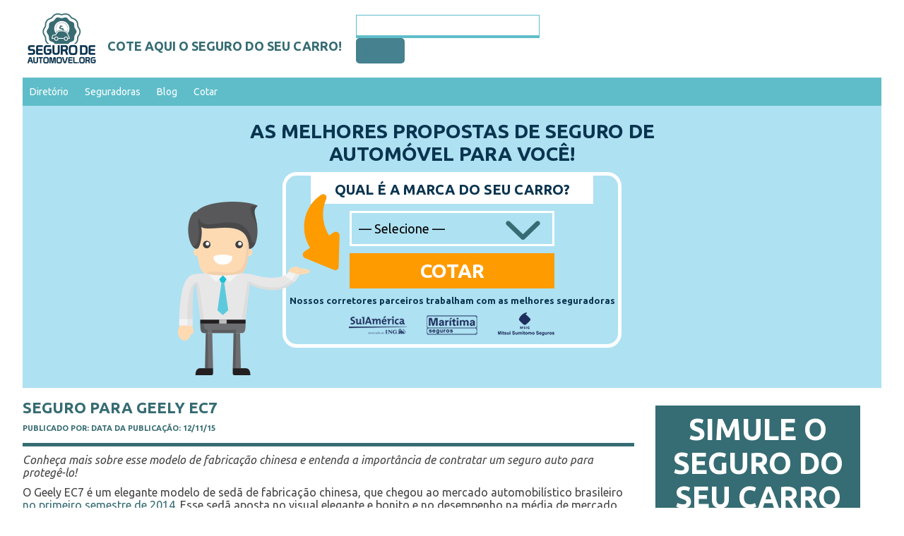

--- FILE ---
content_type: text/html; charset=UTF-8
request_url: https://segurodeautomovel.org/seguro-para-geely-ec7/
body_size: 15170
content:
<!doctype html>
<html lang="en-US">

<head><meta charset="UTF-8"><script>if(navigator.userAgent.match(/MSIE|Internet Explorer/i)||navigator.userAgent.match(/Trident\/7\..*?rv:11/i)){var href=document.location.href;if(!href.match(/[?&]noclsop/)){if(href.indexOf("?")==-1){if(href.indexOf("#")==-1){document.location.href=href+"?noclsop=1"}else{document.location.href=href.replace("#","?noclsop=1#")}}else{if(href.indexOf("#")==-1){document.location.href=href+"&noclsop=1"}else{document.location.href=href.replace("#","&noclsop=1#")}}}}</script><script>class RocketLazyLoadScripts{constructor(){this.triggerEvents=["keydown","mousedown","mousemove","touchmove","touchstart","touchend","wheel"],this.userEventHandler=this._triggerListener.bind(this),this.touchStartHandler=this._onTouchStart.bind(this),this.touchMoveHandler=this._onTouchMove.bind(this),this.touchEndHandler=this._onTouchEnd.bind(this),this.clickHandler=this._onClick.bind(this),this.interceptedClicks=[],window.addEventListener("pageshow",t=>{this.persisted=t.persisted}),window.addEventListener("DOMContentLoaded",()=>{this._preconnect3rdParties()}),this.delayedScripts={normal:[],async:[],defer:[]},this.trash=[],this.allJQueries=[]}_addUserInteractionListener(t){if(document.hidden){t._triggerListener();return}this.triggerEvents.forEach(e=>window.addEventListener(e,t.userEventHandler,{passive:!0})),window.addEventListener("touchstart",t.touchStartHandler,{passive:!0}),window.addEventListener("mousedown",t.touchStartHandler),document.addEventListener("visibilitychange",t.userEventHandler)}_removeUserInteractionListener(){this.triggerEvents.forEach(t=>window.removeEventListener(t,this.userEventHandler,{passive:!0})),document.removeEventListener("visibilitychange",this.userEventHandler)}_onTouchStart(t){"HTML"!==t.target.tagName&&(window.addEventListener("touchend",this.touchEndHandler),window.addEventListener("mouseup",this.touchEndHandler),window.addEventListener("touchmove",this.touchMoveHandler,{passive:!0}),window.addEventListener("mousemove",this.touchMoveHandler),t.target.addEventListener("click",this.clickHandler),this._renameDOMAttribute(t.target,"onclick","rocket-onclick"),this._pendingClickStarted())}_onTouchMove(t){window.removeEventListener("touchend",this.touchEndHandler),window.removeEventListener("mouseup",this.touchEndHandler),window.removeEventListener("touchmove",this.touchMoveHandler,{passive:!0}),window.removeEventListener("mousemove",this.touchMoveHandler),t.target.removeEventListener("click",this.clickHandler),this._renameDOMAttribute(t.target,"rocket-onclick","onclick"),this._pendingClickFinished()}_onTouchEnd(t){window.removeEventListener("touchend",this.touchEndHandler),window.removeEventListener("mouseup",this.touchEndHandler),window.removeEventListener("touchmove",this.touchMoveHandler,{passive:!0}),window.removeEventListener("mousemove",this.touchMoveHandler)}_onClick(t){t.target.removeEventListener("click",this.clickHandler),this._renameDOMAttribute(t.target,"rocket-onclick","onclick"),this.interceptedClicks.push(t),t.preventDefault(),t.stopPropagation(),t.stopImmediatePropagation(),this._pendingClickFinished()}_replayClicks(){window.removeEventListener("touchstart",this.touchStartHandler,{passive:!0}),window.removeEventListener("mousedown",this.touchStartHandler),this.interceptedClicks.forEach(t=>{t.target.dispatchEvent(new MouseEvent("click",{view:t.view,bubbles:!0,cancelable:!0}))})}_waitForPendingClicks(){return new Promise(t=>{this._isClickPending?this._pendingClickFinished=t:t()})}_pendingClickStarted(){this._isClickPending=!0}_pendingClickFinished(){this._isClickPending=!1}_renameDOMAttribute(t,e,r){t.hasAttribute&&t.hasAttribute(e)&&(event.target.setAttribute(r,event.target.getAttribute(e)),event.target.removeAttribute(e))}_triggerListener(){this._removeUserInteractionListener(this),"loading"===document.readyState?document.addEventListener("DOMContentLoaded",this._loadEverythingNow.bind(this)):this._loadEverythingNow()}_preconnect3rdParties(){let t=[];document.querySelectorAll("script[type=rocketlazyloadscript]").forEach(e=>{if(e.hasAttribute("src")){let r=new URL(e.src).origin;r!==location.origin&&t.push({src:r,crossOrigin:e.crossOrigin||"module"===e.getAttribute("data-rocket-type")})}}),t=[...new Map(t.map(t=>[JSON.stringify(t),t])).values()],this._batchInjectResourceHints(t,"preconnect")}async _loadEverythingNow(){this.lastBreath=Date.now(),this._delayEventListeners(this),this._delayJQueryReady(this),this._handleDocumentWrite(),this._registerAllDelayedScripts(),this._preloadAllScripts(),await this._loadScriptsFromList(this.delayedScripts.normal),await this._loadScriptsFromList(this.delayedScripts.defer),await this._loadScriptsFromList(this.delayedScripts.async);try{await this._triggerDOMContentLoaded(),await this._triggerWindowLoad()}catch(t){console.error(t)}window.dispatchEvent(new Event("rocket-allScriptsLoaded")),this._waitForPendingClicks().then(()=>{this._replayClicks()}),this._emptyTrash()}_registerAllDelayedScripts(){document.querySelectorAll("script[type=rocketlazyloadscript]").forEach(t=>{t.hasAttribute("data-rocket-src")?t.hasAttribute("async")&&!1!==t.async?this.delayedScripts.async.push(t):t.hasAttribute("defer")&&!1!==t.defer||"module"===t.getAttribute("data-rocket-type")?this.delayedScripts.defer.push(t):this.delayedScripts.normal.push(t):this.delayedScripts.normal.push(t)})}async _transformScript(t){return new Promise((await this._littleBreath(),navigator.userAgent.indexOf("Firefox/")>0||""===navigator.vendor)?e=>{let r=document.createElement("script");[...t.attributes].forEach(t=>{let e=t.nodeName;"type"!==e&&("data-rocket-type"===e&&(e="type"),"data-rocket-src"===e&&(e="src"),r.setAttribute(e,t.nodeValue))}),t.text&&(r.text=t.text),r.hasAttribute("src")?(r.addEventListener("load",e),r.addEventListener("error",e)):(r.text=t.text,e());try{t.parentNode.replaceChild(r,t)}catch(i){e()}}:async e=>{function r(){t.setAttribute("data-rocket-status","failed"),e()}try{let i=t.getAttribute("data-rocket-type"),n=t.getAttribute("data-rocket-src");t.text,i?(t.type=i,t.removeAttribute("data-rocket-type")):t.removeAttribute("type"),t.addEventListener("load",function r(){t.setAttribute("data-rocket-status","executed"),e()}),t.addEventListener("error",r),n?(t.removeAttribute("data-rocket-src"),t.src=n):t.src="data:text/javascript;base64,"+btoa(t.text)}catch(s){r()}})}async _loadScriptsFromList(t){let e=t.shift();return e&&e.isConnected?(await this._transformScript(e),this._loadScriptsFromList(t)):Promise.resolve()}_preloadAllScripts(){this._batchInjectResourceHints([...this.delayedScripts.normal,...this.delayedScripts.defer,...this.delayedScripts.async],"preload")}_batchInjectResourceHints(t,e){var r=document.createDocumentFragment();t.forEach(t=>{let i=t.getAttribute&&t.getAttribute("data-rocket-src")||t.src;if(i){let n=document.createElement("link");n.href=i,n.rel=e,"preconnect"!==e&&(n.as="script"),t.getAttribute&&"module"===t.getAttribute("data-rocket-type")&&(n.crossOrigin=!0),t.crossOrigin&&(n.crossOrigin=t.crossOrigin),t.integrity&&(n.integrity=t.integrity),r.appendChild(n),this.trash.push(n)}}),document.head.appendChild(r)}_delayEventListeners(t){let e={};function r(t,r){!function t(r){!e[r]&&(e[r]={originalFunctions:{add:r.addEventListener,remove:r.removeEventListener},eventsToRewrite:[]},r.addEventListener=function(){arguments[0]=i(arguments[0]),e[r].originalFunctions.add.apply(r,arguments)},r.removeEventListener=function(){arguments[0]=i(arguments[0]),e[r].originalFunctions.remove.apply(r,arguments)});function i(t){return e[r].eventsToRewrite.indexOf(t)>=0?"rocket-"+t:t}}(t),e[t].eventsToRewrite.push(r)}function i(t,e){let r=t[e];Object.defineProperty(t,e,{get:()=>r||function(){},set(i){t["rocket"+e]=r=i}})}r(document,"DOMContentLoaded"),r(window,"DOMContentLoaded"),r(window,"load"),r(window,"pageshow"),r(document,"readystatechange"),i(document,"onreadystatechange"),i(window,"onload"),i(window,"onpageshow")}_delayJQueryReady(t){let e;function r(r){if(r&&r.fn&&!t.allJQueries.includes(r)){r.fn.ready=r.fn.init.prototype.ready=function(e){return t.domReadyFired?e.bind(document)(r):document.addEventListener("rocket-DOMContentLoaded",()=>e.bind(document)(r)),r([])};let i=r.fn.on;r.fn.on=r.fn.init.prototype.on=function(){if(this[0]===window){function t(t){return t.split(" ").map(t=>"load"===t||0===t.indexOf("load.")?"rocket-jquery-load":t).join(" ")}"string"==typeof arguments[0]||arguments[0]instanceof String?arguments[0]=t(arguments[0]):"object"==typeof arguments[0]&&Object.keys(arguments[0]).forEach(e=>{delete Object.assign(arguments[0],{[t(e)]:arguments[0][e]})[e]})}return i.apply(this,arguments),this},t.allJQueries.push(r)}e=r}r(window.jQuery),Object.defineProperty(window,"jQuery",{get:()=>e,set(t){r(t)}})}async _triggerDOMContentLoaded(){this.domReadyFired=!0,await this._littleBreath(),document.dispatchEvent(new Event("rocket-DOMContentLoaded")),await this._littleBreath(),window.dispatchEvent(new Event("rocket-DOMContentLoaded")),await this._littleBreath(),document.dispatchEvent(new Event("rocket-readystatechange")),await this._littleBreath(),document.rocketonreadystatechange&&document.rocketonreadystatechange()}async _triggerWindowLoad(){await this._littleBreath(),window.dispatchEvent(new Event("rocket-load")),await this._littleBreath(),window.rocketonload&&window.rocketonload(),await this._littleBreath(),this.allJQueries.forEach(t=>t(window).trigger("rocket-jquery-load")),await this._littleBreath();let t=new Event("rocket-pageshow");t.persisted=this.persisted,window.dispatchEvent(t),await this._littleBreath(),window.rocketonpageshow&&window.rocketonpageshow({persisted:this.persisted})}_handleDocumentWrite(){let t=new Map;document.write=document.writeln=function(e){let r=document.currentScript;r||console.error("WPRocket unable to document.write this: "+e);let i=document.createRange(),n=r.parentElement,s=t.get(r);void 0===s&&(s=r.nextSibling,t.set(r,s));let a=document.createDocumentFragment();i.setStart(a,0),a.appendChild(i.createContextualFragment(e)),n.insertBefore(a,s)}}async _littleBreath(){Date.now()-this.lastBreath>45&&(await this._requestAnimFrame(),this.lastBreath=Date.now())}async _requestAnimFrame(){return document.hidden?new Promise(t=>setTimeout(t)):new Promise(t=>requestAnimationFrame(t))}_emptyTrash(){this.trash.forEach(t=>t.remove())}static run(){let t=new RocketLazyLoadScripts;t._addUserInteractionListener(t)}}RocketLazyLoadScripts.run();</script>
    
    
    <meta http-equiv="X-UA-Compatible" content="IE=edge">
    <meta name="viewport" content="width=device-width, initial-scale=1.0">
    <meta property="title" content="Seguro Auto - Cotação de Seguro Carro Online" />
    <meta name="google-site-verification" content="tbCb-u_jMW9s8nmKjuT8OeOOFFBel-n8Oh_PzBzHkzY" />

    <style type="text/css">
        img.wp-smiley,
        img.emoji {
            display: inline !important;
            border: none !important;
            box-shadow: none !important;
            height: 1em !important;
            width: 1em !important;
            margin: 0 .07em !important;
            vertical-align: -0.1em !important;
            background: none !important;
            padding: 0 !important;
        }

        ul.pager {
            text-align: center;
            list-style: none;
            font-size: 21px;
            font-weight: 700;
            margin: 30px 0;
        }

        ul.pager li {
            display: inline;
            border: 1px solid #366c73;
            padding: 10px;
            margin: 5px;
        }
    </style>
    <meta name='robots' content='index, follow, max-image-preview:large, max-snippet:-1, max-video-preview:-1' />
	<style>img:is([sizes="auto" i], [sizes^="auto," i]) { contain-intrinsic-size: 3000px 1500px }</style>
	
	<!-- This site is optimized with the Yoast SEO plugin v24.4 - https://yoast.com/wordpress/plugins/seo/ -->
	<title>Seguro para Geely EC7 - segurodeautomovel.org</title><link rel="stylesheet" href="https://segurodeautomovel.org/wp-content/cache/min/1/892d1b5c43199dc72239069c62b32fe8.css" media="all" data-minify="1" />
	<meta name="description" content="Conheça mais sobre esse modelo de fabricação chinesa e entenda a importância de contratar um seguro auto para protegê-lo! O Geely EC7 é um elegante modelo" />
	<link rel="canonical" href="https://segurodeautomovel.org/seguro-para-geely-ec7/" />
	<meta property="og:locale" content="en_US" />
	<meta property="og:type" content="article" />
	<meta property="og:title" content="Seguro para Geely EC7 - segurodeautomovel.org" />
	<meta property="og:description" content="Conheça mais sobre esse modelo de fabricação chinesa e entenda a importância de contratar um seguro auto para protegê-lo! O Geely EC7 é um elegante modelo" />
	<meta property="og:url" content="https://segurodeautomovel.org/seguro-para-geely-ec7/" />
	<meta property="og:site_name" content="segurodeautomovel.org" />
	<meta property="article:published_time" content="2015-11-12T12:00:03+00:00" />
	<meta property="article:modified_time" content="2016-02-04T13:08:10+00:00" />
	<meta property="og:image" content="https://segurodeautomovel.org/wp-content/uploads/2016/02/SEGUROdeautomovel_SMALL.png" />
	<meta property="og:image:width" content="500" />
	<meta property="og:image:height" content="394" />
	<meta property="og:image:type" content="image/png" />
	<meta name="twitter:card" content="summary_large_image" />
	<meta name="twitter:label1" content="Written by" />
	<meta name="twitter:data1" content="" />
	<meta name="twitter:label2" content="Est. reading time" />
	<meta name="twitter:data2" content="3 minutes" />
	<script type="application/ld+json" class="yoast-schema-graph">{"@context":"https://schema.org","@graph":[{"@type":"Article","@id":"https://segurodeautomovel.org/seguro-para-geely-ec7/#article","isPartOf":{"@id":"https://segurodeautomovel.org/seguro-para-geely-ec7/"},"author":{"name":"","@id":""},"headline":"Seguro para Geely EC7","datePublished":"2015-11-12T12:00:03+00:00","dateModified":"2016-02-04T13:08:10+00:00","mainEntityOfPage":{"@id":"https://segurodeautomovel.org/seguro-para-geely-ec7/"},"wordCount":574,"publisher":{"@id":"https://segurodeautomovel.org/#organization"},"inLanguage":"en-US"},{"@type":"WebPage","@id":"https://segurodeautomovel.org/seguro-para-geely-ec7/","url":"https://segurodeautomovel.org/seguro-para-geely-ec7/","name":"Seguro para Geely EC7 - segurodeautomovel.org","isPartOf":{"@id":"https://segurodeautomovel.org/#website"},"datePublished":"2015-11-12T12:00:03+00:00","dateModified":"2016-02-04T13:08:10+00:00","description":"Conheça mais sobre esse modelo de fabricação chinesa e entenda a importância de contratar um seguro auto para protegê-lo! O Geely EC7 é um elegante modelo","breadcrumb":{"@id":"https://segurodeautomovel.org/seguro-para-geely-ec7/#breadcrumb"},"inLanguage":"en-US","potentialAction":[{"@type":"ReadAction","target":["https://segurodeautomovel.org/seguro-para-geely-ec7/"]}]},{"@type":"BreadcrumbList","@id":"https://segurodeautomovel.org/seguro-para-geely-ec7/#breadcrumb","itemListElement":[{"@type":"ListItem","position":1,"name":"Home","item":"https://segurodeautomovel.org/"},{"@type":"ListItem","position":2,"name":"Blog","item":"https://segurodeautomovel.org/blog/"},{"@type":"ListItem","position":3,"name":"Seguro para Geely EC7"}]},{"@type":"WebSite","@id":"https://segurodeautomovel.org/#website","url":"https://segurodeautomovel.org/","name":"segurodeautomovel.org","description":"","publisher":{"@id":"https://segurodeautomovel.org/#organization"},"potentialAction":[{"@type":"SearchAction","target":{"@type":"EntryPoint","urlTemplate":"https://segurodeautomovel.org/?s={search_term_string}"},"query-input":{"@type":"PropertyValueSpecification","valueRequired":true,"valueName":"search_term_string"}}],"inLanguage":"en-US"},{"@type":"Organization","@id":"https://segurodeautomovel.org/#organization","name":"Zipia","url":"https://segurodeautomovel.org/","logo":{"@type":"ImageObject","inLanguage":"en-US","@id":"https://segurodeautomovel.org/#/schema/logo/image/","url":"https://segurodeautomovel.org/wp-content/uploads/2016/02/SEGUROdeautomovel_SMALL.jpg","contentUrl":"https://segurodeautomovel.org/wp-content/uploads/2016/02/SEGUROdeautomovel_SMALL.jpg","width":300,"height":236,"caption":"Zipia"},"image":{"@id":"https://segurodeautomovel.org/#/schema/logo/image/"}},{"@type":"Person","@id":"","url":"https://segurodeautomovel.org/author/"}]}</script>
	<!-- / Yoast SEO plugin. -->



<style id='wp-emoji-styles-inline-css' type='text/css'>

	img.wp-smiley, img.emoji {
		display: inline !important;
		border: none !important;
		box-shadow: none !important;
		height: 1em !important;
		width: 1em !important;
		margin: 0 0.07em !important;
		vertical-align: -0.1em !important;
		background: none !important;
		padding: 0 !important;
	}
</style>

<style id='classic-theme-styles-inline-css' type='text/css'>
/*! This file is auto-generated */
.wp-block-button__link{color:#fff;background-color:#32373c;border-radius:9999px;box-shadow:none;text-decoration:none;padding:calc(.667em + 2px) calc(1.333em + 2px);font-size:1.125em}.wp-block-file__button{background:#32373c;color:#fff;text-decoration:none}
</style>
<style id='global-styles-inline-css' type='text/css'>
:root{--wp--preset--aspect-ratio--square: 1;--wp--preset--aspect-ratio--4-3: 4/3;--wp--preset--aspect-ratio--3-4: 3/4;--wp--preset--aspect-ratio--3-2: 3/2;--wp--preset--aspect-ratio--2-3: 2/3;--wp--preset--aspect-ratio--16-9: 16/9;--wp--preset--aspect-ratio--9-16: 9/16;--wp--preset--color--black: #000000;--wp--preset--color--cyan-bluish-gray: #abb8c3;--wp--preset--color--white: #ffffff;--wp--preset--color--pale-pink: #f78da7;--wp--preset--color--vivid-red: #cf2e2e;--wp--preset--color--luminous-vivid-orange: #ff6900;--wp--preset--color--luminous-vivid-amber: #fcb900;--wp--preset--color--light-green-cyan: #7bdcb5;--wp--preset--color--vivid-green-cyan: #00d084;--wp--preset--color--pale-cyan-blue: #8ed1fc;--wp--preset--color--vivid-cyan-blue: #0693e3;--wp--preset--color--vivid-purple: #9b51e0;--wp--preset--gradient--vivid-cyan-blue-to-vivid-purple: linear-gradient(135deg,rgba(6,147,227,1) 0%,rgb(155,81,224) 100%);--wp--preset--gradient--light-green-cyan-to-vivid-green-cyan: linear-gradient(135deg,rgb(122,220,180) 0%,rgb(0,208,130) 100%);--wp--preset--gradient--luminous-vivid-amber-to-luminous-vivid-orange: linear-gradient(135deg,rgba(252,185,0,1) 0%,rgba(255,105,0,1) 100%);--wp--preset--gradient--luminous-vivid-orange-to-vivid-red: linear-gradient(135deg,rgba(255,105,0,1) 0%,rgb(207,46,46) 100%);--wp--preset--gradient--very-light-gray-to-cyan-bluish-gray: linear-gradient(135deg,rgb(238,238,238) 0%,rgb(169,184,195) 100%);--wp--preset--gradient--cool-to-warm-spectrum: linear-gradient(135deg,rgb(74,234,220) 0%,rgb(151,120,209) 20%,rgb(207,42,186) 40%,rgb(238,44,130) 60%,rgb(251,105,98) 80%,rgb(254,248,76) 100%);--wp--preset--gradient--blush-light-purple: linear-gradient(135deg,rgb(255,206,236) 0%,rgb(152,150,240) 100%);--wp--preset--gradient--blush-bordeaux: linear-gradient(135deg,rgb(254,205,165) 0%,rgb(254,45,45) 50%,rgb(107,0,62) 100%);--wp--preset--gradient--luminous-dusk: linear-gradient(135deg,rgb(255,203,112) 0%,rgb(199,81,192) 50%,rgb(65,88,208) 100%);--wp--preset--gradient--pale-ocean: linear-gradient(135deg,rgb(255,245,203) 0%,rgb(182,227,212) 50%,rgb(51,167,181) 100%);--wp--preset--gradient--electric-grass: linear-gradient(135deg,rgb(202,248,128) 0%,rgb(113,206,126) 100%);--wp--preset--gradient--midnight: linear-gradient(135deg,rgb(2,3,129) 0%,rgb(40,116,252) 100%);--wp--preset--font-size--small: 13px;--wp--preset--font-size--medium: 20px;--wp--preset--font-size--large: 36px;--wp--preset--font-size--x-large: 42px;--wp--preset--spacing--20: 0.44rem;--wp--preset--spacing--30: 0.67rem;--wp--preset--spacing--40: 1rem;--wp--preset--spacing--50: 1.5rem;--wp--preset--spacing--60: 2.25rem;--wp--preset--spacing--70: 3.38rem;--wp--preset--spacing--80: 5.06rem;--wp--preset--shadow--natural: 6px 6px 9px rgba(0, 0, 0, 0.2);--wp--preset--shadow--deep: 12px 12px 50px rgba(0, 0, 0, 0.4);--wp--preset--shadow--sharp: 6px 6px 0px rgba(0, 0, 0, 0.2);--wp--preset--shadow--outlined: 6px 6px 0px -3px rgba(255, 255, 255, 1), 6px 6px rgba(0, 0, 0, 1);--wp--preset--shadow--crisp: 6px 6px 0px rgba(0, 0, 0, 1);}:where(.is-layout-flex){gap: 0.5em;}:where(.is-layout-grid){gap: 0.5em;}body .is-layout-flex{display: flex;}.is-layout-flex{flex-wrap: wrap;align-items: center;}.is-layout-flex > :is(*, div){margin: 0;}body .is-layout-grid{display: grid;}.is-layout-grid > :is(*, div){margin: 0;}:where(.wp-block-columns.is-layout-flex){gap: 2em;}:where(.wp-block-columns.is-layout-grid){gap: 2em;}:where(.wp-block-post-template.is-layout-flex){gap: 1.25em;}:where(.wp-block-post-template.is-layout-grid){gap: 1.25em;}.has-black-color{color: var(--wp--preset--color--black) !important;}.has-cyan-bluish-gray-color{color: var(--wp--preset--color--cyan-bluish-gray) !important;}.has-white-color{color: var(--wp--preset--color--white) !important;}.has-pale-pink-color{color: var(--wp--preset--color--pale-pink) !important;}.has-vivid-red-color{color: var(--wp--preset--color--vivid-red) !important;}.has-luminous-vivid-orange-color{color: var(--wp--preset--color--luminous-vivid-orange) !important;}.has-luminous-vivid-amber-color{color: var(--wp--preset--color--luminous-vivid-amber) !important;}.has-light-green-cyan-color{color: var(--wp--preset--color--light-green-cyan) !important;}.has-vivid-green-cyan-color{color: var(--wp--preset--color--vivid-green-cyan) !important;}.has-pale-cyan-blue-color{color: var(--wp--preset--color--pale-cyan-blue) !important;}.has-vivid-cyan-blue-color{color: var(--wp--preset--color--vivid-cyan-blue) !important;}.has-vivid-purple-color{color: var(--wp--preset--color--vivid-purple) !important;}.has-black-background-color{background-color: var(--wp--preset--color--black) !important;}.has-cyan-bluish-gray-background-color{background-color: var(--wp--preset--color--cyan-bluish-gray) !important;}.has-white-background-color{background-color: var(--wp--preset--color--white) !important;}.has-pale-pink-background-color{background-color: var(--wp--preset--color--pale-pink) !important;}.has-vivid-red-background-color{background-color: var(--wp--preset--color--vivid-red) !important;}.has-luminous-vivid-orange-background-color{background-color: var(--wp--preset--color--luminous-vivid-orange) !important;}.has-luminous-vivid-amber-background-color{background-color: var(--wp--preset--color--luminous-vivid-amber) !important;}.has-light-green-cyan-background-color{background-color: var(--wp--preset--color--light-green-cyan) !important;}.has-vivid-green-cyan-background-color{background-color: var(--wp--preset--color--vivid-green-cyan) !important;}.has-pale-cyan-blue-background-color{background-color: var(--wp--preset--color--pale-cyan-blue) !important;}.has-vivid-cyan-blue-background-color{background-color: var(--wp--preset--color--vivid-cyan-blue) !important;}.has-vivid-purple-background-color{background-color: var(--wp--preset--color--vivid-purple) !important;}.has-black-border-color{border-color: var(--wp--preset--color--black) !important;}.has-cyan-bluish-gray-border-color{border-color: var(--wp--preset--color--cyan-bluish-gray) !important;}.has-white-border-color{border-color: var(--wp--preset--color--white) !important;}.has-pale-pink-border-color{border-color: var(--wp--preset--color--pale-pink) !important;}.has-vivid-red-border-color{border-color: var(--wp--preset--color--vivid-red) !important;}.has-luminous-vivid-orange-border-color{border-color: var(--wp--preset--color--luminous-vivid-orange) !important;}.has-luminous-vivid-amber-border-color{border-color: var(--wp--preset--color--luminous-vivid-amber) !important;}.has-light-green-cyan-border-color{border-color: var(--wp--preset--color--light-green-cyan) !important;}.has-vivid-green-cyan-border-color{border-color: var(--wp--preset--color--vivid-green-cyan) !important;}.has-pale-cyan-blue-border-color{border-color: var(--wp--preset--color--pale-cyan-blue) !important;}.has-vivid-cyan-blue-border-color{border-color: var(--wp--preset--color--vivid-cyan-blue) !important;}.has-vivid-purple-border-color{border-color: var(--wp--preset--color--vivid-purple) !important;}.has-vivid-cyan-blue-to-vivid-purple-gradient-background{background: var(--wp--preset--gradient--vivid-cyan-blue-to-vivid-purple) !important;}.has-light-green-cyan-to-vivid-green-cyan-gradient-background{background: var(--wp--preset--gradient--light-green-cyan-to-vivid-green-cyan) !important;}.has-luminous-vivid-amber-to-luminous-vivid-orange-gradient-background{background: var(--wp--preset--gradient--luminous-vivid-amber-to-luminous-vivid-orange) !important;}.has-luminous-vivid-orange-to-vivid-red-gradient-background{background: var(--wp--preset--gradient--luminous-vivid-orange-to-vivid-red) !important;}.has-very-light-gray-to-cyan-bluish-gray-gradient-background{background: var(--wp--preset--gradient--very-light-gray-to-cyan-bluish-gray) !important;}.has-cool-to-warm-spectrum-gradient-background{background: var(--wp--preset--gradient--cool-to-warm-spectrum) !important;}.has-blush-light-purple-gradient-background{background: var(--wp--preset--gradient--blush-light-purple) !important;}.has-blush-bordeaux-gradient-background{background: var(--wp--preset--gradient--blush-bordeaux) !important;}.has-luminous-dusk-gradient-background{background: var(--wp--preset--gradient--luminous-dusk) !important;}.has-pale-ocean-gradient-background{background: var(--wp--preset--gradient--pale-ocean) !important;}.has-electric-grass-gradient-background{background: var(--wp--preset--gradient--electric-grass) !important;}.has-midnight-gradient-background{background: var(--wp--preset--gradient--midnight) !important;}.has-small-font-size{font-size: var(--wp--preset--font-size--small) !important;}.has-medium-font-size{font-size: var(--wp--preset--font-size--medium) !important;}.has-large-font-size{font-size: var(--wp--preset--font-size--large) !important;}.has-x-large-font-size{font-size: var(--wp--preset--font-size--x-large) !important;}
:where(.wp-block-post-template.is-layout-flex){gap: 1.25em;}:where(.wp-block-post-template.is-layout-grid){gap: 1.25em;}
:where(.wp-block-columns.is-layout-flex){gap: 2em;}:where(.wp-block-columns.is-layout-grid){gap: 2em;}
:root :where(.wp-block-pullquote){font-size: 1.5em;line-height: 1.6;}
</style>


<style id='akismet-widget-style-inline-css' type='text/css'>

			.a-stats {
				--akismet-color-mid-green: #357b49;
				--akismet-color-white: #fff;
				--akismet-color-light-grey: #f6f7f7;

				max-width: 350px;
				width: auto;
			}

			.a-stats * {
				all: unset;
				box-sizing: border-box;
			}

			.a-stats strong {
				font-weight: 600;
			}

			.a-stats a.a-stats__link,
			.a-stats a.a-stats__link:visited,
			.a-stats a.a-stats__link:active {
				background: var(--akismet-color-mid-green);
				border: none;
				box-shadow: none;
				border-radius: 8px;
				color: var(--akismet-color-white);
				cursor: pointer;
				display: block;
				font-family: -apple-system, BlinkMacSystemFont, 'Segoe UI', 'Roboto', 'Oxygen-Sans', 'Ubuntu', 'Cantarell', 'Helvetica Neue', sans-serif;
				font-weight: 500;
				padding: 12px;
				text-align: center;
				text-decoration: none;
				transition: all 0.2s ease;
			}

			/* Extra specificity to deal with TwentyTwentyOne focus style */
			.widget .a-stats a.a-stats__link:focus {
				background: var(--akismet-color-mid-green);
				color: var(--akismet-color-white);
				text-decoration: none;
			}

			.a-stats a.a-stats__link:hover {
				filter: brightness(110%);
				box-shadow: 0 4px 12px rgba(0, 0, 0, 0.06), 0 0 2px rgba(0, 0, 0, 0.16);
			}

			.a-stats .count {
				color: var(--akismet-color-white);
				display: block;
				font-size: 1.5em;
				line-height: 1.4;
				padding: 0 13px;
				white-space: nowrap;
			}
		
</style>
<link rel="https://api.w.org/" href="https://segurodeautomovel.org/wp-json/" /><link rel="alternate" title="JSON" type="application/json" href="https://segurodeautomovel.org/wp-json/wp/v2/posts/1167" /><link rel="alternate" title="oEmbed (JSON)" type="application/json+oembed" href="https://segurodeautomovel.org/wp-json/oembed/1.0/embed?url=https%3A%2F%2Fsegurodeautomovel.org%2Fseguro-para-geely-ec7%2F" />
<link rel="alternate" title="oEmbed (XML)" type="text/xml+oembed" href="https://segurodeautomovel.org/wp-json/oembed/1.0/embed?url=https%3A%2F%2Fsegurodeautomovel.org%2Fseguro-para-geely-ec7%2F&#038;format=xml" />
  <!-- Adicione o código de seguimento do Google Analytics aqui -->
<!--   <script type="rocketlazyloadscript">
  (function(i,s,o,g,r,a,m){i['GoogleAnalyticsObject']=r;i[r]=i[r]||function(){
  (i[r].q=i[r].q||[]).push(arguments)},i[r].l=1*new Date();a=s.createElement(o),
  m=s.getElementsByTagName(o)[0];a.async=1;a.src=g;m.parentNode.insertBefore(a,m)
  })(window,document,'script','https://www.google-analytics.com/analytics.js','ga');

  ga('create', 'UA-40364263-1', 'auto');
  ga('send', 'pageview');
  </script> -->
  <!-- Fim do código de seguimento do Google Analytics -->

<!-- Google tag (gtag.js) -->
	<script type="rocketlazyloadscript" async data-rocket-src="https://www.googletagmanager.com/gtag/js?id=G-W3RTLY0FDW"></script>
	<script type="rocketlazyloadscript">
	  window.dataLayer = window.dataLayer || [];
	  function gtag(){dataLayer.push(arguments);}
	  gtag('js', new Date());

	  gtag('config', 'G-W3RTLY0FDW');
	</script>
      <script type="rocketlazyloadscript" async data-rocket-src="https://pagead2.googlesyndication.com/pagead/js/adsbygoogle.js?client=ca-pub-6237350903754200" crossorigin="anonymous"></script>
    <link rel="icon" href="https://segurodeautomovel.org/wp-content/uploads/2016/02/SEGUROdeautomovel_SMALL-150x150.jpg" sizes="32x32" />
<link rel="icon" href="https://segurodeautomovel.org/wp-content/uploads/2016/02/SEGUROdeautomovel_SMALL.jpg" sizes="192x192" />
<link rel="apple-touch-icon" href="https://segurodeautomovel.org/wp-content/uploads/2016/02/SEGUROdeautomovel_SMALL.jpg" />
<meta name="msapplication-TileImage" content="https://segurodeautomovel.org/wp-content/uploads/2016/02/SEGUROdeautomovel_SMALL.jpg" />
<noscript><style id="rocket-lazyload-nojs-css">.rll-youtube-player, [data-lazy-src]{display:none !important;}</style></noscript>    
    
</head>

<body data-rsssl=1 class="wp-singular post-template-default single single-post postid-1167 single-format-standard wp-theme-segurodeautomovel">
    <!-- wrapper -->
    <div class="wrapper">

        <!-- header -->
        <header class="header clear" role="banner">

            <!-- logo -->
            <a href="https://segurodeautomovel.org/">
                <span class="logo">segurodeautomovel.org</span>
            </a>
            <!-- /logo -->

            <div class="slogan"><a href=" https://www.segurodeautomovel.org/cote/" target="_blank" class="vemm-event-go-to-form" title="Melhor Seguroautomovel">Cote aqui o seguro do seu carro!</a></div>

            <!-- search -->
            <!-- <form class="busca" method="get" action="https://www.segurodeautomovel.org" role="search">
	<input class="search-input" type="search" name="s" placeholder="Pesquise no site">
	<button class="search-submit" type="submit" role="button">BUSCAR</button>
</form> -->
            <!-- /search -->

            <!--
	Google search box
 -->


            <!-- 	<script type="rocketlazyloadscript">
  (function() {
    var cx = '015472545038987093395:uydzquwdxac';
    var gcse = document.createElement('script');
    gcse.type = 'text/javascript';
    gcse.async = true;
    gcse.src = 'https://cse.google.com/cse.js?cx=' + cx;
    var s = document.getElementsByTagName('script')[0];
    s.parentNode.insertBefore(gcse, s);
  })();
</script> -->
            <div class="busca">
                <form role="search" method="get" id="searchform" class="searchform" action="https://segurodeautomovel.org/">
    <div>
        <label class="screen-reader-text" for="s">Search for:</label>
        <input type="text" value="" name="s" id="s">
        <input type="submit" id="searchsubmit" value="Search">
    </div>
</form>                <svg width="13" height="13" viewBox="0 0 13 13"><path d="m4.8495 7.8226c0.82666 0 1.5262-0.29146 2.0985-0.87438 0.57232-0.58292 0.86378-1.2877 0.87438-2.1144 0.010599-0.82666-0.28086-1.5262-0.87438-2.0985-0.59352-0.57232-1.293-0.86378-2.0985-0.87438-0.8055-0.010599-1.5103 0.28086-2.1144 0.87438-0.60414 0.59352-0.8956 1.293-0.87438 2.0985 0.021197 0.8055 0.31266 1.5103 0.87438 2.1144 0.56172 0.60414 1.2665 0.8956 2.1144 0.87438zm4.4695 0.2115 3.681 3.6819-1.259 1.284-3.6817-3.7 0.0019784-0.69479-0.090043-0.098846c-0.87973 0.76087-1.92 1.1413-3.1207 1.1413-1.3553 0-2.5025-0.46363-3.4417-1.3909s-1.4088-2.0686-1.4088-3.4239c0-1.3553 0.4696-2.4966 1.4088-3.4239 0.9392-0.92727 2.0864-1.3969 3.4417-1.4088 1.3553-0.011889 2.4906 0.45771 3.406 1.4088 0.9154 0.95107 1.379 2.0924 1.3909 3.4239 0 1.2126-0.38043 2.2588-1.1413 3.1385l0.098834 0.090049z"></path></svg>
            </div>

        </header>

        <!-- /header --><div class="teste">
    <nav class="nav" role="navigation">
        <div id="mega-menu-wrap-header-menu" class="mega-menu-wrap">
            <div class="mega-menu-toggle" tabindex="0">
                <div class="mega-toggle-block mega-menu-toggle-block mega-toggle-block-left mega-toggle-block-1" id="mega-toggle-block-1"></div>
            </div>
            <ul id="mega-menu-header-menu" class="mega-menu mega-menu-horizontal" data-event="hover_intent" data-effect="fade" data-effect-speed="200" data-effect-mobile="disabled" data-effect-speed-mobile="200" data-second-click="close" data-document-click="acollapse" data-vertical-behaviour="standard" data-breakpoint="600" data-unbind="true">
             
                <li class="mega-menu-item mega-menu-item-type-taxonomy mega-menu-item-object-category mega-align-bottom-left mega-menu-megamenu mega-has-icon mega-menu-item-94" id="mega-menu-item-94"><a class="mega-menu-link" href="/blog" tabindex="0">Diretório</a></li>
                <li class="mega-menu-item mega-menu-item-type-taxonomy mega-menu-item-object-category mega-align-bottom-left mega-menu-flyout mega-has-icon mega-menu-item-1585" id="mega-menu-item-1585"><a class="mega-menu-link" href="/seguradoras/" aria-haspopup="true" tabindex="0">Seguradoras</a></li>
                <!-- <li class="mega-menu-item mega-menu-item-type-taxonomy mega-menu-item-object-category mega-current-menu-item mega-align-bottom-left mega-menu-flyout mega-has-icon mega-menu-item-92" id="mega-menu-item-92"><a class="mega-menu-link" href="/diretório" tabindex="0">Avaliações</a></li> -->
                <li class="mega-menu-item mega-menu-item-type-taxonomy mega-menu-item-object-category mega-align-bottom-left mega-menu-flyout mega-has-icon mega-menu-item-2960" id="mega-menu-item-2960"><a class="mega-menu-link" href="/blog" tabindex="0">Blog</a></li>
                <li class="mega-menu-item mega-menu-item-type-custom mega-menu-item-object-custom mega-align-bottom-left mega-menu-flyout mega-has-icon mega-menu-item-1543" id="mega-menu-item-1543"><a class="mega-menu-link" href="https://www.segurodeautomovel.org/cote/" tabindex="0">Cotar</a></li>
            </ul>
        </div>
    </nav><!-- /nav -->

    <div class="single">
        <!-- Start Template Part: Home/Content Logos -->
        <div class="banner-home" id="banner-anchor">
<!--             <img src="data:image/svg+xml,%3Csvg%20xmlns='http://www.w3.org/2000/svg'%20viewBox='0%200%200%20180'%3E%3C/svg%3E" alt="Carro Seguro" class="carro-seguro" with="180" height="180" title="Carro Seguro" data-lazy-src="/wp-content/themes/segurodeautomovel-html5/img/carro-seguro.png"><noscript><img src="/wp-content/themes/segurodeautomovel-html5/img/carro-seguro.png" alt="Carro Seguro" class="carro-seguro" with="180" height="180" title="Carro Seguro"></noscript> -->
            <div class="calltoaction-frase">
                As melhores propostas de seguro de automóvel para você!
            </div>
            <div class="quadrado">
                <div class="pergunta">
                    Qual é a marca do seu carro?
                </div>
                <div class="form-question">
                    <div class="seta seta-cotacao"></div>
                    <form id="centro_banner_form_no_clicks" method="get" action="https://www.segurodeautomovel.org/cote/" target="_blank">

                        <select id="veiculo" name="veiculo" onchange="this.form.submit()">
                            <option value="">— Selecione —</option>
                            <option value="Audi">Audi</option>
                            <option value="GM - Chevrolet">GM - Chevrolet</option>
                            <option value="Citroën">Citroën</option>
                            <option value="Fiat">Fiat</option>
                            <option value="Ford">Ford</option>
                            <option value="Honda">Honda</option>
                            <option value="Hyundai">Hyundai</option>
                            <option value="Kia Motors">Kia Motors</option>
                            <option value="Mitsubushi">Mitsubushi</option>
                            <option value="Nissan">Nissan</option>
                            <option value="Peugeot">Peugeot</option>
                            <option value="Renault">Renault</option>
                            <option value="Toyota">Toyota</option>
                            <option value="VW - VolksWagen">VW - VolksWagen</option>
                            <option value="Outros">Outros</option>
                        </select>

                        <input type="hidden" name="aff_id" value="1269" id="aff_id" class="aff_id" />
                        <input type="hidden" name="vehicle_type" value="Carro" id="vehicle_type" class="vehicle_type">
                        <input type="hidden" name="centro_utm_source" value="" id="centro_utm_source" class="centro_utm_source" />
                        <input type="hidden" name="centro_utm_medium" value="" id="centro_utm_medium" class="centro_utm_medium" />
                        <input type="hidden" name="centro_utm_campaign" value="" id="centro_utm_campaign" class="centro_utm_campaign" />
                        <input type="hidden" name="centro_referrer" value="" id="centro_referrer" class="centro_referrer" />
                        <input type="hidden" name="centro_landing_page_url" value="" id="centro_landing_page_url" class="centro_landing_page_url" />
                        <input type="hidden" name="centro_session_landing_page_url" value="" id="centro_session_landing_page_url" class="centro_session_landing_page_url" />

                        <input type="submit" class="large button vemm-event-go-to-form" value="COTAR">

                    </form>
                </div>
                <div class="marcas-banner">
                    Nossos corretores parceiros trabalham com as melhores seguradoras
                    <div class="marcas-03"></div>
                    <div class="banner-homepage-03 corretor-animado"></div>
                </div>
            </div>


        </div><!-- End Template Part: Home/Content Logos -->
    </div>
</div><div class="grid">
    <div>
                <h1 class="subtitulo-home">
            Seguro para Geely EC7            <p class="date">PUBLICADO POR: <span class="author"></span> DATA DA PUBLICAÇÃO: 12/11/15</p>
        </h1>

        <p><em>Conheça mais sobre esse modelo de fabricação chinesa e entenda a importância de contratar um seguro auto para protegê-lo!</em></p>
<p>O Geely EC7 é um elegante modelo de sedã de fabricação chinesa, que chegou ao mercado automobilístico brasileiro <a href="http://g1.globo.com/carros/noticia/2014/01/primeiras-impressoes-geely-ec7.html" target="_blank">no primeiro semestre de 2014</a>. Esse sedã aposta no visual elegante e bonito e no desempenho na média de mercado para se firmar como um investimento marcado pelo bom custo-benefício.</p>
<p>O EC7 chegou às lojas brasileiras com motor de 1.8 litros GS, freios ABS e <em>air bags</em> duplos. Outros destaques do modelo são o ar-condicionado, o sensor de estacionamento e o porta-malas com capacidade para 370 litros de bagagens!</p>
<p>Se você está pensando em adquirir o Geely EC7, este artigo irá te apresentar os principais pontos positivos e negativos desse automóvel; se você já possui esse elegante sedã, descubra como protegê-lo com um seguro auto Geely EC7!</p>
<h2>Geely EC7: vantagens e desvantagens</h2>
<p>Os principais pontos positivos do Geely EC7 são:</p>
<ul>
<li>Bom espaço interno;</li>
<li>Veículo bastante confortável;</li>
<li>Equipamentos de qualidade.</li>
</ul>
<p>Por outro lado, algumas das desvantagens desse sedã chinês são o motor, cuja potência é apenas mediana, e o câmbio de marchas longas. O motorista que não estiver acostumado com esse tipo de marcha pode ter algumas dificuldades na condução do automóvel.</p>
<p>Se você está pensando em adquirir esse modelo, já tem uma noção do que esperar de sua performance. Agora, que tal protegê-lo com um seguro auto Geely EC7?</p>
<h2>O seguro auto Geely EC7</h2>
<p>Contratar um seguro para Geely EC7 é o meio mais eficiente de você garantir proteção integral para o seu veículo. Um seguro de automóvel permite que você dirija mais tranquilo e com mais segurança.</p>
<p>Com um seguro auto Geely EC7, você dirige o seu sedã com a garantia de que estará protegido e coberto contra:</p>
<ul>
<li>Danos causados por acidentes e colisões;</li>
<li>Panes, defeitos, incêndios;</li>
<li>Furtos e roubos, etc.</li>
</ul>
<p>Dirigir protegido por um seguro auto Geely EC7 faz com que você não precise ficar apreensivo com o lugar onde estacionar ou com a possibilidade de o veículo enguiçar no meio de uma estrada desconhecida, já que os principais seguros de automóvel também oferecem assistência 24 horas!</p>
<p>Não deixe de contratar um seguro para Geely EC7. O seguro auto é o melhor amigo do carro e do motorista.</p>
<h2>Preço de seguro auto Geely EC7</h2>
<p>A média de preços do seguro auto Geely EC7 é de R$ 2.500. É importante destacar que esse preço é apenas uma estimativa e pode variar de acordo com a versão do automóvel, as características do motorista e, evidentemente, a corretora que você escolher.</p>
<p>Para encontrar a melhor cotação de seguro auto Geely EC7 você precisa fazer cotações personalizadas de seguro de automóvel junto a diversas corretoras.</p>
<p>Esse trabalho é facilitado pelo SeguroDeAutomovel.Org, onde você pode cotar seguro auto Geely EC7 diretamente da sua casa, com as principais corretoras da sua região, de modo fácil, prático e rápido!</p>
<p><em>Está esperando o que para cotar seguro auto online? Encontre a melhor cotação de seguro para o seu automóvel e garanta a proteção que o seu carro merece!</em></p>
<h3>Artigos relacionados</h3>
<ul>
<li><a href="https://segurodeautomovel.org/seguro-chery-tiggo" target="_blank">Seguro auto para Chery Tiggo</a></li>
<li><a href="https://segurodeautomovel.org/seguro-jac-t6" target="_blank">Seguro para JAC T6</a></li>
<li><a href="https://segurodeautomovel.org/seguro-auto-jac-t3" target="_blank">Seguro para JAC T3</a></li>
<li><a href="https://segurodeautomovel.org/seguro-jac-j2" target="_blank">Seguro para JAC T2</a></li>
</ul>
    </div>
    <aside class="sidebar" role="complementary">
        <div class="sidebar-widget">
            <div id="text-8" class="widget_text">
                <div class="quadrado">
                    <div class="pergunta questao">
                        SIMULE O SEGURO DO SEU CARRO
                    </div>
                    <div class="pergunta">
                        Qual é a marca do seu carro?
                    </div>
                    <div class="form-question">

                        <form id="centro_banner_form" method="get" action="https://www.segurodeautomovel.org/cote/" rel="nofollow" target="_blank" onchange="this.form.submit()">

                            <select id="veiculo" name="veiculo">
                                <option value="">— Selecione —</option>
                                <option value="Audi">Audi</option>
                                <option value="GM - Chevrolet">GM - Chevrolet</option>
                                <option value="Citroën">Citroën</option>
                                <option value="Fiat">Fiat</option>
                                <option value="Ford">Ford</option>
                                <option value="Honda">Honda</option>
                                <option value="Hyundai">Hyundai</option>
                                <option value="Kia Motors">Kia Motors</option>
                                <option value="Mitsubushi">Mitsubushi</option>
                                <option value="Nissan">Nissan</option>
                                <option value="Peugeot">Peugeot</option>
                                <option value="Renault">Renault</option>
                                <option value="Toyota">Toyota</option>
                                <option value="VW - VolksWagen">VW - VolksWagen</option>
                                <option value="Outros">Outros</option>
                            </select>

                            <input type="hidden" name="aff_id" value="1269" id="aff_id" class="aff_id" />

                            <input type="hidden" name="vehicle_type" value="Carro" id="vehicle_type" class="vehicle_type" />
                            <input type="hidden" name="centro_utm_source" value="" id="centro_utm_source" class="centro_utm_source" />
                            <input type="hidden" name="centro_utm_medium" value="" id="centro_utm_medium" class="centro_utm_medium" />
                            <input type="hidden" name="centro_utm_campaign" value="" id="centro_utm_campaign" class="centro_utm_campaign" />
                            <input type="hidden" name="centro_referrer" value="" id="centro_referrer" class="centro_referrer" />
                            <input type="hidden" name="centro_landing_page_url" value="" id="centro_landing_page_url" class="centro_landing_page_url" />
                            <input type="hidden" name="centro_session_landing_page_url" value="" id="centro_session_landing_page_url" class="centro_session_landing_page_url" />

                            <input type="submit" class="large button vemm-event-go-to-form" value="COTAR" />

                        </form>
                    </div>

                </div>
            </div>
        </div>

        <div class="sidebar-widget">
        </div>

    </aside>
    <div>

    </div>
</div>
<footer class="footer" role="contentinfo">
        <div class="wrapper">
            <ul id="menu-footer-menu" class="menu">
                <li id="menu-item-3407" class="menu-item menu-item-type-taxonomy menu-item-object-category menu-item-3407"><a href="/diretorio">Diretório</a></li>
                <li id="menu-item-3406" class="menu-item menu-item-type-taxonomy menu-item-object-category menu-item-3406"><a href="/seguradoras">Seguradoras</a></li>
                <li id="menu-item-143" class="menu-item menu-item-type-post_type menu-item-object-page menu-item-143"><a href="/contato">Contato</a></li>
                <li id="menu-item-96" class="menu-item menu-item-type-taxonomy menu-item-object-category menu-item-96"><a href="/blog">Blog</a></li>
                <li id="menu-item-1542" class="menu-item menu-item-type-custom menu-item-object-custom menu-item-1542"><a href="https://www.segurodeautomovel.org/cote/" rel="nofollow" target="_blank">Cotar</a></li>
            </ul>
            <!-- copyright -->

            <div class="copyright">
                <li id="text-9" class="widget widget_text">
                    <div class="textwidget">Copyright© 2023 - SeguroAuto.org - Todos os direitos reservados. 
                    SeguroAuto.org® é de propriedade da Zipia Tecnologia LTDA, registrada sob o CNPJ 17.467.253/0001-72.
                    Responsabilidade técnica da Fizi Corretora de seguros LTDA sob o CNPJ 48.836.045/0001-27 e SUSEP nº 202021527.</div>
                </li>
            </div>
            <!-- /copyright -->
        </div>
    </footer>
    <!-- /footer -->




    <script type="rocketlazyloadscript" data-rocket-type='text/javascript'>
        var megamenu = {
            "timeout": "300",
            "interval": "100"
        };
    </script>

    <script type="rocketlazyloadscript" data-rocket-type="text/javascript">window.addEventListener('DOMContentLoaded', function() {
        external_comment_script_loaded = false;

        $(window).scroll(function() {
            if (!$('#preloaded_comment_box').is(":visible")) {
                return;
            }

            var hT = $('#preloaded_comment_box').offset().top,
                hH = $('#preloaded_comment_box').outerHeight(),
                wH = $(window).height(),
                wS = $(this).scrollTop();

            if (wS > (hT + hH - wH) && !external_comment_script_loaded) {

                load_commentbox_plugin();

            }
        });

        function load_commentbox_plugin() {

            external_comment_script_loaded = true;
            console.log('you have scrolled to the comments!');


            var url = "https://unpkg.com/commentbox.io/dist/commentBox.min.js";

            $.getScript(url)
                .done(function(script, textStatus) {

                    console.log(" comment scipt loaded successfully");
                    $("#preloaded_comment_box").hide();
                    commentBox('5729450050191360-proj');
                })
                .fail(function(jqxhr, settings, exception) {

                    console.log("commnet script loading failed");
                });


            // var disqus_config = function () {
            //                this.page.url = window.location.href;  // Replace PAGE_URL with your page's canonical URL variable
            //                this.page.identifier = window.location.href; // Replace PAGE_IDENTIFIER with your page's unique identifier variable
            //                this.page.title = $(document).find("title").text();
            //            }; 
            // var url = "//www-segurodeautomovel-org.disqus.com/embed.js";

            //   $.getScript(url)
            //  .done(function( script, textStatus ) {

            //          console.log( " comment scipt loaded successfully" );
            //          $("#preloaded_comment_box").hide();
            //          //commentBox('5729450050191360-proj');
            //    })                  
            //  .fail(function( jqxhr, settings, exception ) {

            //       console.log( "commnet script loading failed" );
            //    }); 

        }

        $(document).ready(function() {

            $("#preloaded_comment_box").click(function() {
                load_commentbox_plugin();

            });

        });
    });</script>
    <script type="speculationrules">
{"prefetch":[{"source":"document","where":{"and":[{"href_matches":"\/*"},{"not":{"href_matches":["\/wp-*.php","\/wp-admin\/*","\/wp-content\/uploads\/*","\/wp-content\/*","\/wp-content\/plugins\/*","\/wp-content\/themes\/segurodeautomovel\/*","\/*\\?(.+)"]}},{"not":{"selector_matches":"a[rel~=\"nofollow\"]"}},{"not":{"selector_matches":".no-prefetch, .no-prefetch a"}}]},"eagerness":"conservative"}]}
</script>
<script type="rocketlazyloadscript" data-rocket-type="text/javascript" id="rocket-browser-checker-js-after">
/* <![CDATA[ */
"use strict";var _createClass=function(){function defineProperties(target,props){for(var i=0;i<props.length;i++){var descriptor=props[i];descriptor.enumerable=descriptor.enumerable||!1,descriptor.configurable=!0,"value"in descriptor&&(descriptor.writable=!0),Object.defineProperty(target,descriptor.key,descriptor)}}return function(Constructor,protoProps,staticProps){return protoProps&&defineProperties(Constructor.prototype,protoProps),staticProps&&defineProperties(Constructor,staticProps),Constructor}}();function _classCallCheck(instance,Constructor){if(!(instance instanceof Constructor))throw new TypeError("Cannot call a class as a function")}var RocketBrowserCompatibilityChecker=function(){function RocketBrowserCompatibilityChecker(options){_classCallCheck(this,RocketBrowserCompatibilityChecker),this.passiveSupported=!1,this._checkPassiveOption(this),this.options=!!this.passiveSupported&&options}return _createClass(RocketBrowserCompatibilityChecker,[{key:"_checkPassiveOption",value:function(self){try{var options={get passive(){return!(self.passiveSupported=!0)}};window.addEventListener("test",null,options),window.removeEventListener("test",null,options)}catch(err){self.passiveSupported=!1}}},{key:"initRequestIdleCallback",value:function(){!1 in window&&(window.requestIdleCallback=function(cb){var start=Date.now();return setTimeout(function(){cb({didTimeout:!1,timeRemaining:function(){return Math.max(0,50-(Date.now()-start))}})},1)}),!1 in window&&(window.cancelIdleCallback=function(id){return clearTimeout(id)})}},{key:"isDataSaverModeOn",value:function(){return"connection"in navigator&&!0===navigator.connection.saveData}},{key:"supportsLinkPrefetch",value:function(){var elem=document.createElement("link");return elem.relList&&elem.relList.supports&&elem.relList.supports("prefetch")&&window.IntersectionObserver&&"isIntersecting"in IntersectionObserverEntry.prototype}},{key:"isSlowConnection",value:function(){return"connection"in navigator&&"effectiveType"in navigator.connection&&("2g"===navigator.connection.effectiveType||"slow-2g"===navigator.connection.effectiveType)}}]),RocketBrowserCompatibilityChecker}();
/* ]]> */
</script>
<script type="text/javascript" id="rocket-preload-links-js-extra">
/* <![CDATA[ */
var RocketPreloadLinksConfig = {"excludeUris":"\/(?:.+\/)?feed(?:\/(?:.+\/?)?)?$\/|\/(?:.+\/)?embed\/|\/(index\\.php\/)?(.*)wp\\-json(\/.*|$)\/|\/refer\/|\/go\/|\/recommend\/|\/recommends\/","usesTrailingSlash":"1","imageExt":"jpg|jpeg|gif|png|tiff|bmp|webp|avif|pdf|doc|docx|xls|xlsx|php","fileExt":"jpg|jpeg|gif|png|tiff|bmp|webp|avif|pdf|doc|docx|xls|xlsx|php|html|htm","siteUrl":"https:\/\/segurodeautomovel.org","onHoverDelay":"100","rateThrottle":"3"};
/* ]]> */
</script>
<script type="rocketlazyloadscript" data-rocket-type="text/javascript" id="rocket-preload-links-js-after">
/* <![CDATA[ */
(function() {
"use strict";var r="function"==typeof Symbol&&"symbol"==typeof Symbol.iterator?function(e){return typeof e}:function(e){return e&&"function"==typeof Symbol&&e.constructor===Symbol&&e!==Symbol.prototype?"symbol":typeof e},e=function(){function i(e,t){for(var n=0;n<t.length;n++){var i=t[n];i.enumerable=i.enumerable||!1,i.configurable=!0,"value"in i&&(i.writable=!0),Object.defineProperty(e,i.key,i)}}return function(e,t,n){return t&&i(e.prototype,t),n&&i(e,n),e}}();function i(e,t){if(!(e instanceof t))throw new TypeError("Cannot call a class as a function")}var t=function(){function n(e,t){i(this,n),this.browser=e,this.config=t,this.options=this.browser.options,this.prefetched=new Set,this.eventTime=null,this.threshold=1111,this.numOnHover=0}return e(n,[{key:"init",value:function(){!this.browser.supportsLinkPrefetch()||this.browser.isDataSaverModeOn()||this.browser.isSlowConnection()||(this.regex={excludeUris:RegExp(this.config.excludeUris,"i"),images:RegExp(".("+this.config.imageExt+")$","i"),fileExt:RegExp(".("+this.config.fileExt+")$","i")},this._initListeners(this))}},{key:"_initListeners",value:function(e){-1<this.config.onHoverDelay&&document.addEventListener("mouseover",e.listener.bind(e),e.listenerOptions),document.addEventListener("mousedown",e.listener.bind(e),e.listenerOptions),document.addEventListener("touchstart",e.listener.bind(e),e.listenerOptions)}},{key:"listener",value:function(e){var t=e.target.closest("a"),n=this._prepareUrl(t);if(null!==n)switch(e.type){case"mousedown":case"touchstart":this._addPrefetchLink(n);break;case"mouseover":this._earlyPrefetch(t,n,"mouseout")}}},{key:"_earlyPrefetch",value:function(t,e,n){var i=this,r=setTimeout(function(){if(r=null,0===i.numOnHover)setTimeout(function(){return i.numOnHover=0},1e3);else if(i.numOnHover>i.config.rateThrottle)return;i.numOnHover++,i._addPrefetchLink(e)},this.config.onHoverDelay);t.addEventListener(n,function e(){t.removeEventListener(n,e,{passive:!0}),null!==r&&(clearTimeout(r),r=null)},{passive:!0})}},{key:"_addPrefetchLink",value:function(i){return this.prefetched.add(i.href),new Promise(function(e,t){var n=document.createElement("link");n.rel="prefetch",n.href=i.href,n.onload=e,n.onerror=t,document.head.appendChild(n)}).catch(function(){})}},{key:"_prepareUrl",value:function(e){if(null===e||"object"!==(void 0===e?"undefined":r(e))||!1 in e||-1===["http:","https:"].indexOf(e.protocol))return null;var t=e.href.substring(0,this.config.siteUrl.length),n=this._getPathname(e.href,t),i={original:e.href,protocol:e.protocol,origin:t,pathname:n,href:t+n};return this._isLinkOk(i)?i:null}},{key:"_getPathname",value:function(e,t){var n=t?e.substring(this.config.siteUrl.length):e;return n.startsWith("/")||(n="/"+n),this._shouldAddTrailingSlash(n)?n+"/":n}},{key:"_shouldAddTrailingSlash",value:function(e){return this.config.usesTrailingSlash&&!e.endsWith("/")&&!this.regex.fileExt.test(e)}},{key:"_isLinkOk",value:function(e){return null!==e&&"object"===(void 0===e?"undefined":r(e))&&(!this.prefetched.has(e.href)&&e.origin===this.config.siteUrl&&-1===e.href.indexOf("?")&&-1===e.href.indexOf("#")&&!this.regex.excludeUris.test(e.href)&&!this.regex.images.test(e.href))}}],[{key:"run",value:function(){"undefined"!=typeof RocketPreloadLinksConfig&&new n(new RocketBrowserCompatibilityChecker({capture:!0,passive:!0}),RocketPreloadLinksConfig).init()}}]),n}();t.run();
}());
/* ]]> */
</script>
<script>window.lazyLoadOptions=[{elements_selector:"img[data-lazy-src],.rocket-lazyload",data_src:"lazy-src",data_srcset:"lazy-srcset",data_sizes:"lazy-sizes",class_loading:"lazyloading",class_loaded:"lazyloaded",threshold:300,callback_loaded:function(element){if(element.tagName==="IFRAME"&&element.dataset.rocketLazyload=="fitvidscompatible"){if(element.classList.contains("lazyloaded")){if(typeof window.jQuery!="undefined"){if(jQuery.fn.fitVids){jQuery(element).parent().fitVids()}}}}}},{elements_selector:".rocket-lazyload",data_src:"lazy-src",data_srcset:"lazy-srcset",data_sizes:"lazy-sizes",class_loading:"lazyloading",class_loaded:"lazyloaded",threshold:300,}];window.addEventListener('LazyLoad::Initialized',function(e){var lazyLoadInstance=e.detail.instance;if(window.MutationObserver){var observer=new MutationObserver(function(mutations){var image_count=0;var iframe_count=0;var rocketlazy_count=0;mutations.forEach(function(mutation){for(var i=0;i<mutation.addedNodes.length;i++){if(typeof mutation.addedNodes[i].getElementsByTagName!=='function'){continue}
if(typeof mutation.addedNodes[i].getElementsByClassName!=='function'){continue}
images=mutation.addedNodes[i].getElementsByTagName('img');is_image=mutation.addedNodes[i].tagName=="IMG";iframes=mutation.addedNodes[i].getElementsByTagName('iframe');is_iframe=mutation.addedNodes[i].tagName=="IFRAME";rocket_lazy=mutation.addedNodes[i].getElementsByClassName('rocket-lazyload');image_count+=images.length;iframe_count+=iframes.length;rocketlazy_count+=rocket_lazy.length;if(is_image){image_count+=1}
if(is_iframe){iframe_count+=1}}});if(image_count>0||iframe_count>0||rocketlazy_count>0){lazyLoadInstance.update()}});var b=document.getElementsByTagName("body")[0];var config={childList:!0,subtree:!0};observer.observe(b,config)}},!1)</script><script type="rocketlazyloadscript" data-no-minify="1" async data-rocket-src="https://segurodeautomovel.org/wp-content/plugins/clsop/assets/js/lazyload/17.5/lazyload.min.js"></script></body>

</html>
<!-- Performance optimized by AccelerateWP. - Debug: cached@1753921473 -->